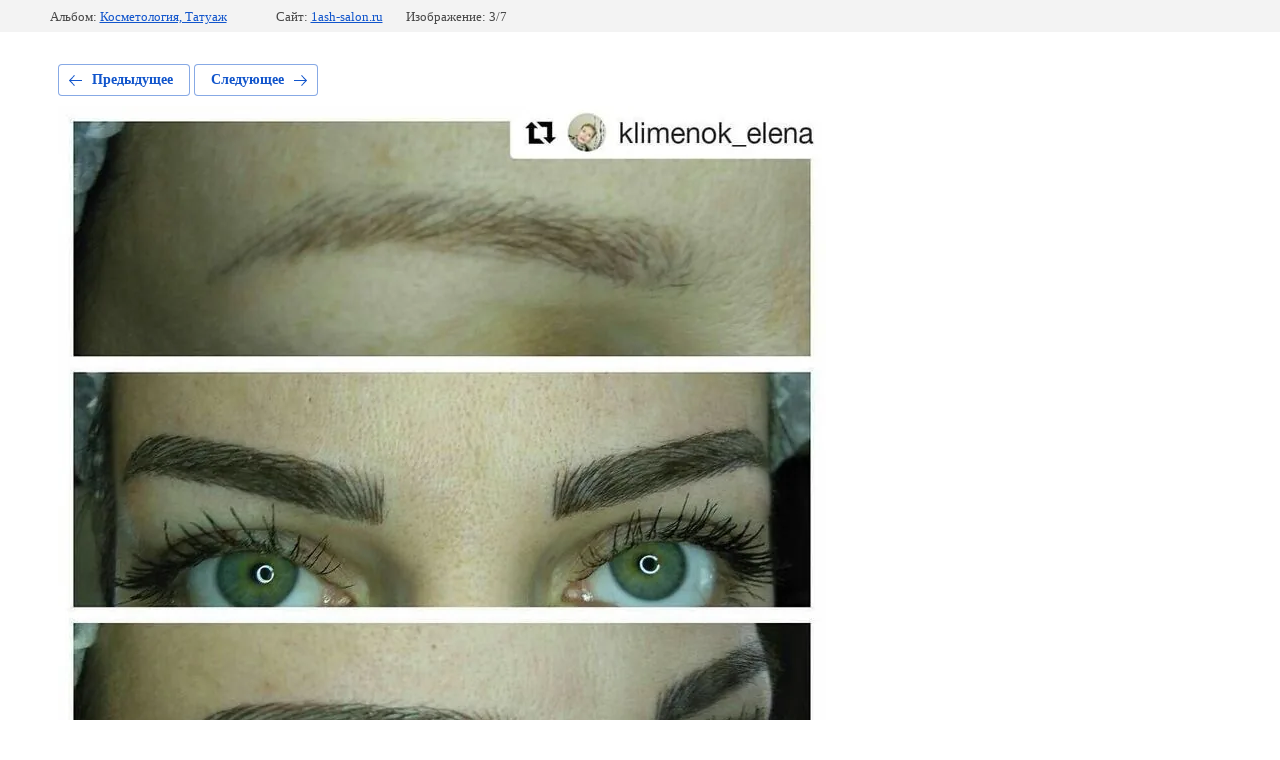

--- FILE ---
content_type: text/html; charset=utf-8
request_url: https://1ash-salon.ru/nashiraboti/photo/mikrobleyding
body_size: 2259
content:
			
	
	
	




	






	<!doctype html>
	<html lang="ru">
	<head>
		<meta charset="UTF-8">
		<meta name="robots" content="all"/>
		<title>Татуаж, микроблейдинг</title>
		<meta http-equiv="Content-Type" content="text/html; charset=UTF-8" />
		<meta name="description" content="Татуаж, микроблейдинг" />
		<meta name="keywords" content="Татуаж, микроблейдинг" />
		<meta name="viewport" content="width=device-width, initial-scale=1.0, maximum-scale=1.0, user-scalable=no">
		
            <!-- 46b9544ffa2e5e73c3c971fe2ede35a5 -->
            <script src='/shared/s3/js/lang/ru.js'></script>
            <script src='/shared/s3/js/common.min.js'></script>
        <link rel='stylesheet' type='text/css' href='/shared/s3/css/calendar.css' /><link rel='stylesheet' type='text/css' href='/shared/highslide-4.1.13/highslide.min.css'/>
<script type='text/javascript' src='/shared/highslide-4.1.13/highslide-full.packed.js'></script>
<script type='text/javascript'>
hs.graphicsDir = '/shared/highslide-4.1.13/graphics/';
hs.outlineType = null;
hs.showCredits = false;
hs.lang={cssDirection:'ltr',loadingText:'Загрузка...',loadingTitle:'Кликните чтобы отменить',focusTitle:'Нажмите чтобы перенести вперёд',fullExpandTitle:'Увеличить',fullExpandText:'Полноэкранный',previousText:'Предыдущий',previousTitle:'Назад (стрелка влево)',nextText:'Далее',nextTitle:'Далее (стрелка вправо)',moveTitle:'Передвинуть',moveText:'Передвинуть',closeText:'Закрыть',closeTitle:'Закрыть (Esc)',resizeTitle:'Восстановить размер',playText:'Слайд-шоу',playTitle:'Слайд-шоу (пробел)',pauseText:'Пауза',pauseTitle:'Приостановить слайд-шоу (пробел)',number:'Изображение %1/%2',restoreTitle:'Нажмите чтобы посмотреть картинку, используйте мышь для перетаскивания. Используйте клавиши вперёд и назад'};</script>
<link rel="icon" href="/favicon.ico" type="image/x-icon">

<!--s3_require-->
<link rel="stylesheet" href="/g/basestyle/1.0.1/gallery2/gallery2.css" type="text/css"/>
<link rel="stylesheet" href="/g/basestyle/1.0.1/gallery2/gallery2.blue.css" type="text/css"/>
<script type="text/javascript" src="/g/basestyle/1.0.1/gallery2/gallery2.js" async></script>
<!--/s3_require-->

	</head>
	<body>
		<div class="g-page g-page-gallery2 g-page-gallery2--photo">

		
		
			<div class="g-panel g-panel--fill g-panel--no-rounded g-panel--fixed-top">
	<div class="g-gallery2-info ">
					<div class="g-gallery2-info__item">
				<div class="g-gallery2-info__item-label">Альбом:</div>
				<a href="/nashiraboti/album/kosmetologiya-1" class="g-gallery2-info__item-value">Косметология, Татуаж</a>
			</div>
				<div class="g-gallery2-info__item">
			<div class="g-gallery2-info__item-label">Сайт:</div>
			<a href="//1ash-salon.ru" class="g-gallery2-info__item-value">1ash-salon.ru</a>

			<div class="g-gallery2-info__item-label">Изображение: 3/7</div>
		</div>
	</div>
</div>
			<h1></h1>
			
										
										
			
			
			<a href="/nashiraboti/photo/pilingi" class="g-button g-button--invert g-button--arr-left">Предыдущее</a>
			<a href="/nashiraboti/photo/narashchivaniye-resnits" class="g-button g-button--invert g-button--arr-right">Следующее</a>

			
			<div class="g-gallery2-preview ">
	<img src="/thumb/2/VV7s2zOEg5MiHmxa5LVqvA/1024r768/d/mmgeoa2p2mk.jpg">
</div>

			
			<a href="/nashiraboti/photo/pilingi" class="g-gallery2-thumb g-gallery2-thumb--prev">
	<span class="g-gallery2-thumb__image"><img src="/thumb/2/r57oBCk5Ga7byk2A0FDgBA/100r100/d/14723607_805221882914017_2355247597112786944_n.jpg"></span>
	<span class="g-link g-link--arr-left">Предыдущее</span>
</a>
			
			<a href="/nashiraboti/photo/narashchivaniye-resnits" class="g-gallery2-thumb g-gallery2-thumb--next">
	<span class="g-gallery2-thumb__image"><img src="/thumb/2/mIROBL0ib2kR0AcWq0q2YA/100r100/d/ww93dc2hqii.jpg"></span>
	<span class="g-link g-link--arr-right">Следующее</span>
</a>
			
			<div class="g-line"><a href="/nashiraboti/album/kosmetologiya-1" class="g-button g-button--invert">Вернуться в галерею</a></div>

		
			</div>

	
<!-- assets.bottom -->
<!-- </noscript></script></style> -->
<script src="/my/s3/js/site.min.js?1769082895" ></script>
<script src="/my/s3/js/site/defender.min.js?1769082895" ></script>
<script src="https://cp.onicon.ru/loader/5795c5662866885c5f8b45ac.js" data-auto async></script>
<script >/*<![CDATA[*/
var megacounter_key="903557f6a3ffc53f2579dad715c5a1c2";
(function(d){
    var s = d.createElement("script");
    s.src = "//counter.megagroup.ru/loader.js?"+new Date().getTime();
    s.async = true;
    d.getElementsByTagName("head")[0].appendChild(s);
})(document);
/*]]>*/</script>
<script >/*<![CDATA[*/
$ite.start({"sid":1322061,"vid":1328018,"aid":1572291,"stid":1,"cp":21,"active":true,"domain":"1ash-salon.ru","lang":"ru","trusted":false,"debug":false,"captcha":3,"onetap":[{"provider":"vkontakte","provider_id":"51960478","code_verifier":"cDN5FW3Y4YTNk3llW3IZAGGzYWENzOZVDkQMOMQTMjW"}]});
/*]]>*/</script>
<!-- /assets.bottom -->
</body>
	</html>


--- FILE ---
content_type: text/javascript
request_url: https://counter.megagroup.ru/903557f6a3ffc53f2579dad715c5a1c2.js?r=&s=1280*720*24&u=https%3A%2F%2F1ash-salon.ru%2Fnashiraboti%2Fphoto%2Fmikrobleyding&t=%D0%A2%D0%B0%D1%82%D1%83%D0%B0%D0%B6%2C%20%D0%BC%D0%B8%D0%BA%D1%80%D0%BE%D0%B1%D0%BB%D0%B5%D0%B9%D0%B4%D0%B8%D0%BD%D0%B3&fv=0,0&en=1&rld=0&fr=0&callback=_sntnl1769405378550&1769405378550
body_size: 85
content:
//:1
_sntnl1769405378550({date:"Mon, 26 Jan 2026 05:29:38 GMT", res:"1"})